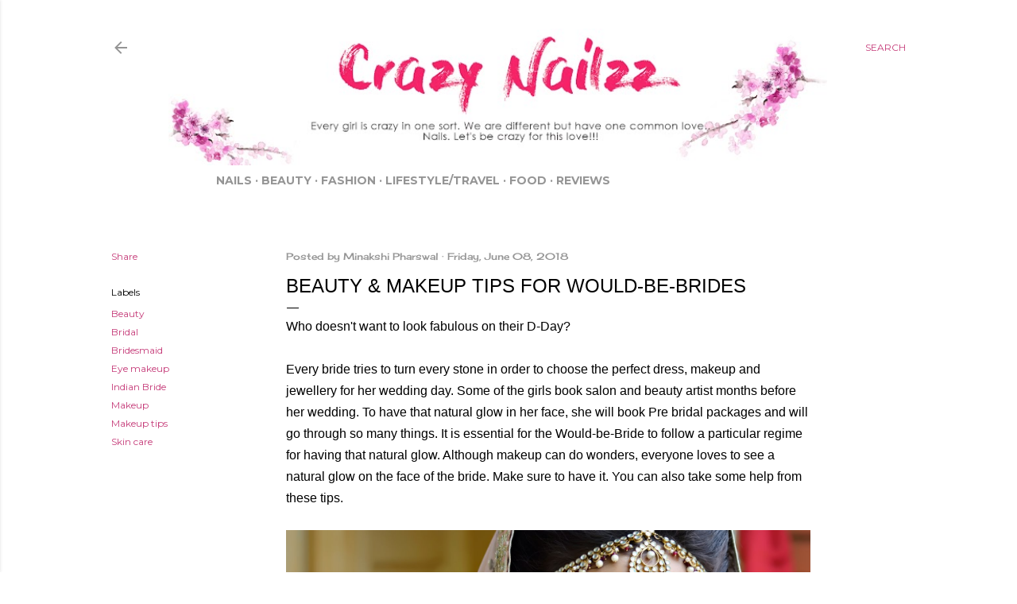

--- FILE ---
content_type: text/html; charset=utf-8
request_url: https://www.google.com/recaptcha/api2/aframe
body_size: 266
content:
<!DOCTYPE HTML><html><head><meta http-equiv="content-type" content="text/html; charset=UTF-8"></head><body><script nonce="gVtHzyt-fQd7ILQYm12MVA">/** Anti-fraud and anti-abuse applications only. See google.com/recaptcha */ try{var clients={'sodar':'https://pagead2.googlesyndication.com/pagead/sodar?'};window.addEventListener("message",function(a){try{if(a.source===window.parent){var b=JSON.parse(a.data);var c=clients[b['id']];if(c){var d=document.createElement('img');d.src=c+b['params']+'&rc='+(localStorage.getItem("rc::a")?sessionStorage.getItem("rc::b"):"");window.document.body.appendChild(d);sessionStorage.setItem("rc::e",parseInt(sessionStorage.getItem("rc::e")||0)+1);localStorage.setItem("rc::h",'1768874776798');}}}catch(b){}});window.parent.postMessage("_grecaptcha_ready", "*");}catch(b){}</script></body></html>